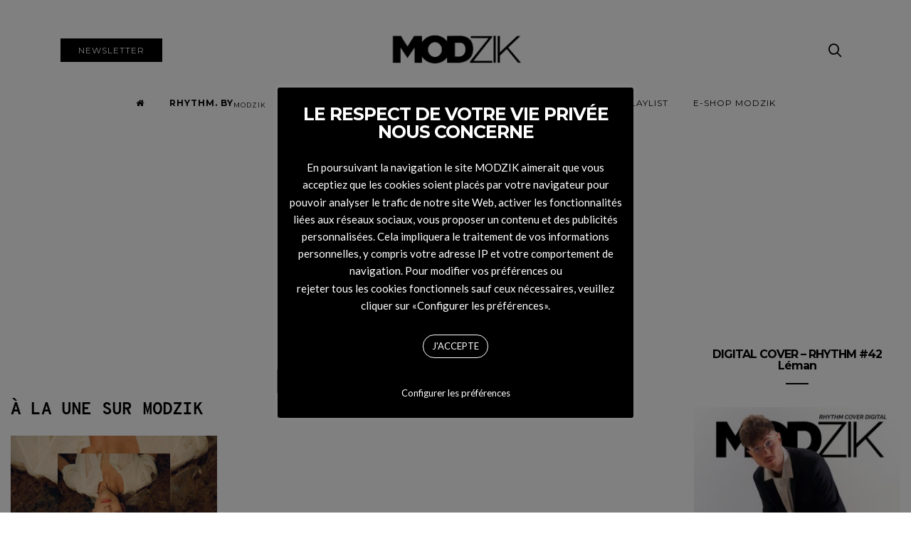

--- FILE ---
content_type: text/html; charset=UTF-8
request_url: https://www.modzik.com/tag/pharoah/
body_size: 22195
content:
<!doctype html>
<html lang="fr-FR" prefix="og: http://ogp.me/ns# fb: http://ogp.me/ns/fb#">

<head>

    <!-- Global site tag (gtag.js) - Google Analytics -->
    <script async src="https://www.googletagmanager.com/gtag/js?id=UA-30218001-1"></script>
    <script>
      window.dataLayer = window.dataLayer || [];
      function gtag(){dataLayer.push(arguments);}
      gtag('js', new Date());
    
      gtag('config', 'UA-30218001-1');
    </script>
	<script src="https://cdnjs.cloudflare.com/ajax/libs/jquery/3.4.1/jquery.min.js">
	</script>


  <meta charset="UTF-8">
  <meta http-equiv="x-ua-compatible" content="ie=edge">
  <meta name="viewport" content="width=device-width, initial-scale=1">
  <title>Modzik</title>
  <meta name="description" content="Modzik magazine web et print indépendant basé à Paris qui célèbre depuis 20 ans le mariage de la mode et de la musique : Mode, Art, Musique, Film, Exposition et nouvelle Tendance." />
  <link rel='stylesheet' href='https://maxcdn.bootstrapcdn.com/font-awesome/4.7.0/css/font-awesome.min.css' type='text/css' media='all' />
  
  <title>Pharoah Archives - Modzik</title>
<meta name='robots' content='max-image-preview:large' />
	<style>img:is([sizes="auto" i], [sizes^="auto," i]) { contain-intrinsic-size: 3000px 1500px }</style>
	
<!-- This site is optimized with the Yoast SEO Premium plugin v5.7.1 - https://yoast.com/wordpress/plugins/seo/ -->
<link rel="canonical" href="https://www.modzik.com/tag/pharoah/" />
<meta property="og:locale" content="fr_FR" />
<meta property="og:type" content="object" />
<meta property="og:title" content="Pharoah Archives - Modzik" />
<meta property="og:url" content="https://www.modzik.com/tag/pharoah/" />
<meta property="og:site_name" content="Modzik" />
<meta name="twitter:card" content="summary" />
<meta name="twitter:title" content="Pharoah Archives - Modzik" />
<script type='application/ld+json'>{"@context":"http:\/\/schema.org","@type":"WebSite","@id":"#website","url":"https:\/\/www.modzik.com\/","name":"Modzik","potentialAction":{"@type":"SearchAction","target":"https:\/\/www.modzik.com\/?s={search_term_string}","query-input":"required name=search_term_string"}}</script>
<!-- / Yoast SEO Premium plugin. -->

<link rel='dns-prefetch' href='//www.modzik.com' />
<link rel='dns-prefetch' href='//fonts.googleapis.com' />
<link rel="alternate" type="application/rss+xml" title="Modzik &raquo; Flux" href="https://www.modzik.com/feed/" />
<link rel="alternate" type="application/rss+xml" title="Modzik &raquo; Flux de l’étiquette Pharoah" href="https://www.modzik.com/tag/pharoah/feed/" />
<script type="text/javascript">
/* <![CDATA[ */
window._wpemojiSettings = {"baseUrl":"https:\/\/s.w.org\/images\/core\/emoji\/16.0.1\/72x72\/","ext":".png","svgUrl":"https:\/\/s.w.org\/images\/core\/emoji\/16.0.1\/svg\/","svgExt":".svg","source":{"concatemoji":"https:\/\/www.modzik.com\/wp-includes\/js\/wp-emoji-release.min.js?ver=ffb6754717c74cecb4614e1f67d42417"}};
/*! This file is auto-generated */
!function(s,n){var o,i,e;function c(e){try{var t={supportTests:e,timestamp:(new Date).valueOf()};sessionStorage.setItem(o,JSON.stringify(t))}catch(e){}}function p(e,t,n){e.clearRect(0,0,e.canvas.width,e.canvas.height),e.fillText(t,0,0);var t=new Uint32Array(e.getImageData(0,0,e.canvas.width,e.canvas.height).data),a=(e.clearRect(0,0,e.canvas.width,e.canvas.height),e.fillText(n,0,0),new Uint32Array(e.getImageData(0,0,e.canvas.width,e.canvas.height).data));return t.every(function(e,t){return e===a[t]})}function u(e,t){e.clearRect(0,0,e.canvas.width,e.canvas.height),e.fillText(t,0,0);for(var n=e.getImageData(16,16,1,1),a=0;a<n.data.length;a++)if(0!==n.data[a])return!1;return!0}function f(e,t,n,a){switch(t){case"flag":return n(e,"\ud83c\udff3\ufe0f\u200d\u26a7\ufe0f","\ud83c\udff3\ufe0f\u200b\u26a7\ufe0f")?!1:!n(e,"\ud83c\udde8\ud83c\uddf6","\ud83c\udde8\u200b\ud83c\uddf6")&&!n(e,"\ud83c\udff4\udb40\udc67\udb40\udc62\udb40\udc65\udb40\udc6e\udb40\udc67\udb40\udc7f","\ud83c\udff4\u200b\udb40\udc67\u200b\udb40\udc62\u200b\udb40\udc65\u200b\udb40\udc6e\u200b\udb40\udc67\u200b\udb40\udc7f");case"emoji":return!a(e,"\ud83e\udedf")}return!1}function g(e,t,n,a){var r="undefined"!=typeof WorkerGlobalScope&&self instanceof WorkerGlobalScope?new OffscreenCanvas(300,150):s.createElement("canvas"),o=r.getContext("2d",{willReadFrequently:!0}),i=(o.textBaseline="top",o.font="600 32px Arial",{});return e.forEach(function(e){i[e]=t(o,e,n,a)}),i}function t(e){var t=s.createElement("script");t.src=e,t.defer=!0,s.head.appendChild(t)}"undefined"!=typeof Promise&&(o="wpEmojiSettingsSupports",i=["flag","emoji"],n.supports={everything:!0,everythingExceptFlag:!0},e=new Promise(function(e){s.addEventListener("DOMContentLoaded",e,{once:!0})}),new Promise(function(t){var n=function(){try{var e=JSON.parse(sessionStorage.getItem(o));if("object"==typeof e&&"number"==typeof e.timestamp&&(new Date).valueOf()<e.timestamp+604800&&"object"==typeof e.supportTests)return e.supportTests}catch(e){}return null}();if(!n){if("undefined"!=typeof Worker&&"undefined"!=typeof OffscreenCanvas&&"undefined"!=typeof URL&&URL.createObjectURL&&"undefined"!=typeof Blob)try{var e="postMessage("+g.toString()+"("+[JSON.stringify(i),f.toString(),p.toString(),u.toString()].join(",")+"));",a=new Blob([e],{type:"text/javascript"}),r=new Worker(URL.createObjectURL(a),{name:"wpTestEmojiSupports"});return void(r.onmessage=function(e){c(n=e.data),r.terminate(),t(n)})}catch(e){}c(n=g(i,f,p,u))}t(n)}).then(function(e){for(var t in e)n.supports[t]=e[t],n.supports.everything=n.supports.everything&&n.supports[t],"flag"!==t&&(n.supports.everythingExceptFlag=n.supports.everythingExceptFlag&&n.supports[t]);n.supports.everythingExceptFlag=n.supports.everythingExceptFlag&&!n.supports.flag,n.DOMReady=!1,n.readyCallback=function(){n.DOMReady=!0}}).then(function(){return e}).then(function(){var e;n.supports.everything||(n.readyCallback(),(e=n.source||{}).concatemoji?t(e.concatemoji):e.wpemoji&&e.twemoji&&(t(e.twemoji),t(e.wpemoji)))}))}((window,document),window._wpemojiSettings);
/* ]]> */
</script>
<link rel='stylesheet' id='twb-open-sans-css' href='https://fonts.googleapis.com/css?family=Open+Sans%3A300%2C400%2C500%2C600%2C700%2C800&#038;display=swap&#038;ver=ffb6754717c74cecb4614e1f67d42417' type='text/css' media='all' />
<link rel='stylesheet' id='twbbwg-global-css' href='https://www.modzik.com/wp-content/plugins/photo-gallery/booster/assets/css/global.css?ver=1.0.0' type='text/css' media='all' />
<style id='wp-emoji-styles-inline-css' type='text/css'>

	img.wp-smiley, img.emoji {
		display: inline !important;
		border: none !important;
		box-shadow: none !important;
		height: 1em !important;
		width: 1em !important;
		margin: 0 0.07em !important;
		vertical-align: -0.1em !important;
		background: none !important;
		padding: 0 !important;
	}
</style>
<link rel='stylesheet' id='wp-block-library-css' href='https://www.modzik.com/wp-includes/css/dist/block-library/style.min.css?ver=ffb6754717c74cecb4614e1f67d42417' type='text/css' media='all' />
<style id='classic-theme-styles-inline-css' type='text/css'>
/*! This file is auto-generated */
.wp-block-button__link{color:#fff;background-color:#32373c;border-radius:9999px;box-shadow:none;text-decoration:none;padding:calc(.667em + 2px) calc(1.333em + 2px);font-size:1.125em}.wp-block-file__button{background:#32373c;color:#fff;text-decoration:none}
</style>
<style id='global-styles-inline-css' type='text/css'>
:root{--wp--preset--aspect-ratio--square: 1;--wp--preset--aspect-ratio--4-3: 4/3;--wp--preset--aspect-ratio--3-4: 3/4;--wp--preset--aspect-ratio--3-2: 3/2;--wp--preset--aspect-ratio--2-3: 2/3;--wp--preset--aspect-ratio--16-9: 16/9;--wp--preset--aspect-ratio--9-16: 9/16;--wp--preset--color--black: #000000;--wp--preset--color--cyan-bluish-gray: #abb8c3;--wp--preset--color--white: #ffffff;--wp--preset--color--pale-pink: #f78da7;--wp--preset--color--vivid-red: #cf2e2e;--wp--preset--color--luminous-vivid-orange: #ff6900;--wp--preset--color--luminous-vivid-amber: #fcb900;--wp--preset--color--light-green-cyan: #7bdcb5;--wp--preset--color--vivid-green-cyan: #00d084;--wp--preset--color--pale-cyan-blue: #8ed1fc;--wp--preset--color--vivid-cyan-blue: #0693e3;--wp--preset--color--vivid-purple: #9b51e0;--wp--preset--gradient--vivid-cyan-blue-to-vivid-purple: linear-gradient(135deg,rgba(6,147,227,1) 0%,rgb(155,81,224) 100%);--wp--preset--gradient--light-green-cyan-to-vivid-green-cyan: linear-gradient(135deg,rgb(122,220,180) 0%,rgb(0,208,130) 100%);--wp--preset--gradient--luminous-vivid-amber-to-luminous-vivid-orange: linear-gradient(135deg,rgba(252,185,0,1) 0%,rgba(255,105,0,1) 100%);--wp--preset--gradient--luminous-vivid-orange-to-vivid-red: linear-gradient(135deg,rgba(255,105,0,1) 0%,rgb(207,46,46) 100%);--wp--preset--gradient--very-light-gray-to-cyan-bluish-gray: linear-gradient(135deg,rgb(238,238,238) 0%,rgb(169,184,195) 100%);--wp--preset--gradient--cool-to-warm-spectrum: linear-gradient(135deg,rgb(74,234,220) 0%,rgb(151,120,209) 20%,rgb(207,42,186) 40%,rgb(238,44,130) 60%,rgb(251,105,98) 80%,rgb(254,248,76) 100%);--wp--preset--gradient--blush-light-purple: linear-gradient(135deg,rgb(255,206,236) 0%,rgb(152,150,240) 100%);--wp--preset--gradient--blush-bordeaux: linear-gradient(135deg,rgb(254,205,165) 0%,rgb(254,45,45) 50%,rgb(107,0,62) 100%);--wp--preset--gradient--luminous-dusk: linear-gradient(135deg,rgb(255,203,112) 0%,rgb(199,81,192) 50%,rgb(65,88,208) 100%);--wp--preset--gradient--pale-ocean: linear-gradient(135deg,rgb(255,245,203) 0%,rgb(182,227,212) 50%,rgb(51,167,181) 100%);--wp--preset--gradient--electric-grass: linear-gradient(135deg,rgb(202,248,128) 0%,rgb(113,206,126) 100%);--wp--preset--gradient--midnight: linear-gradient(135deg,rgb(2,3,129) 0%,rgb(40,116,252) 100%);--wp--preset--font-size--small: 13px;--wp--preset--font-size--medium: 20px;--wp--preset--font-size--large: 36px;--wp--preset--font-size--x-large: 42px;--wp--preset--spacing--20: 0.44rem;--wp--preset--spacing--30: 0.67rem;--wp--preset--spacing--40: 1rem;--wp--preset--spacing--50: 1.5rem;--wp--preset--spacing--60: 2.25rem;--wp--preset--spacing--70: 3.38rem;--wp--preset--spacing--80: 5.06rem;--wp--preset--shadow--natural: 6px 6px 9px rgba(0, 0, 0, 0.2);--wp--preset--shadow--deep: 12px 12px 50px rgba(0, 0, 0, 0.4);--wp--preset--shadow--sharp: 6px 6px 0px rgba(0, 0, 0, 0.2);--wp--preset--shadow--outlined: 6px 6px 0px -3px rgba(255, 255, 255, 1), 6px 6px rgba(0, 0, 0, 1);--wp--preset--shadow--crisp: 6px 6px 0px rgba(0, 0, 0, 1);}:where(.is-layout-flex){gap: 0.5em;}:where(.is-layout-grid){gap: 0.5em;}body .is-layout-flex{display: flex;}.is-layout-flex{flex-wrap: wrap;align-items: center;}.is-layout-flex > :is(*, div){margin: 0;}body .is-layout-grid{display: grid;}.is-layout-grid > :is(*, div){margin: 0;}:where(.wp-block-columns.is-layout-flex){gap: 2em;}:where(.wp-block-columns.is-layout-grid){gap: 2em;}:where(.wp-block-post-template.is-layout-flex){gap: 1.25em;}:where(.wp-block-post-template.is-layout-grid){gap: 1.25em;}.has-black-color{color: var(--wp--preset--color--black) !important;}.has-cyan-bluish-gray-color{color: var(--wp--preset--color--cyan-bluish-gray) !important;}.has-white-color{color: var(--wp--preset--color--white) !important;}.has-pale-pink-color{color: var(--wp--preset--color--pale-pink) !important;}.has-vivid-red-color{color: var(--wp--preset--color--vivid-red) !important;}.has-luminous-vivid-orange-color{color: var(--wp--preset--color--luminous-vivid-orange) !important;}.has-luminous-vivid-amber-color{color: var(--wp--preset--color--luminous-vivid-amber) !important;}.has-light-green-cyan-color{color: var(--wp--preset--color--light-green-cyan) !important;}.has-vivid-green-cyan-color{color: var(--wp--preset--color--vivid-green-cyan) !important;}.has-pale-cyan-blue-color{color: var(--wp--preset--color--pale-cyan-blue) !important;}.has-vivid-cyan-blue-color{color: var(--wp--preset--color--vivid-cyan-blue) !important;}.has-vivid-purple-color{color: var(--wp--preset--color--vivid-purple) !important;}.has-black-background-color{background-color: var(--wp--preset--color--black) !important;}.has-cyan-bluish-gray-background-color{background-color: var(--wp--preset--color--cyan-bluish-gray) !important;}.has-white-background-color{background-color: var(--wp--preset--color--white) !important;}.has-pale-pink-background-color{background-color: var(--wp--preset--color--pale-pink) !important;}.has-vivid-red-background-color{background-color: var(--wp--preset--color--vivid-red) !important;}.has-luminous-vivid-orange-background-color{background-color: var(--wp--preset--color--luminous-vivid-orange) !important;}.has-luminous-vivid-amber-background-color{background-color: var(--wp--preset--color--luminous-vivid-amber) !important;}.has-light-green-cyan-background-color{background-color: var(--wp--preset--color--light-green-cyan) !important;}.has-vivid-green-cyan-background-color{background-color: var(--wp--preset--color--vivid-green-cyan) !important;}.has-pale-cyan-blue-background-color{background-color: var(--wp--preset--color--pale-cyan-blue) !important;}.has-vivid-cyan-blue-background-color{background-color: var(--wp--preset--color--vivid-cyan-blue) !important;}.has-vivid-purple-background-color{background-color: var(--wp--preset--color--vivid-purple) !important;}.has-black-border-color{border-color: var(--wp--preset--color--black) !important;}.has-cyan-bluish-gray-border-color{border-color: var(--wp--preset--color--cyan-bluish-gray) !important;}.has-white-border-color{border-color: var(--wp--preset--color--white) !important;}.has-pale-pink-border-color{border-color: var(--wp--preset--color--pale-pink) !important;}.has-vivid-red-border-color{border-color: var(--wp--preset--color--vivid-red) !important;}.has-luminous-vivid-orange-border-color{border-color: var(--wp--preset--color--luminous-vivid-orange) !important;}.has-luminous-vivid-amber-border-color{border-color: var(--wp--preset--color--luminous-vivid-amber) !important;}.has-light-green-cyan-border-color{border-color: var(--wp--preset--color--light-green-cyan) !important;}.has-vivid-green-cyan-border-color{border-color: var(--wp--preset--color--vivid-green-cyan) !important;}.has-pale-cyan-blue-border-color{border-color: var(--wp--preset--color--pale-cyan-blue) !important;}.has-vivid-cyan-blue-border-color{border-color: var(--wp--preset--color--vivid-cyan-blue) !important;}.has-vivid-purple-border-color{border-color: var(--wp--preset--color--vivid-purple) !important;}.has-vivid-cyan-blue-to-vivid-purple-gradient-background{background: var(--wp--preset--gradient--vivid-cyan-blue-to-vivid-purple) !important;}.has-light-green-cyan-to-vivid-green-cyan-gradient-background{background: var(--wp--preset--gradient--light-green-cyan-to-vivid-green-cyan) !important;}.has-luminous-vivid-amber-to-luminous-vivid-orange-gradient-background{background: var(--wp--preset--gradient--luminous-vivid-amber-to-luminous-vivid-orange) !important;}.has-luminous-vivid-orange-to-vivid-red-gradient-background{background: var(--wp--preset--gradient--luminous-vivid-orange-to-vivid-red) !important;}.has-very-light-gray-to-cyan-bluish-gray-gradient-background{background: var(--wp--preset--gradient--very-light-gray-to-cyan-bluish-gray) !important;}.has-cool-to-warm-spectrum-gradient-background{background: var(--wp--preset--gradient--cool-to-warm-spectrum) !important;}.has-blush-light-purple-gradient-background{background: var(--wp--preset--gradient--blush-light-purple) !important;}.has-blush-bordeaux-gradient-background{background: var(--wp--preset--gradient--blush-bordeaux) !important;}.has-luminous-dusk-gradient-background{background: var(--wp--preset--gradient--luminous-dusk) !important;}.has-pale-ocean-gradient-background{background: var(--wp--preset--gradient--pale-ocean) !important;}.has-electric-grass-gradient-background{background: var(--wp--preset--gradient--electric-grass) !important;}.has-midnight-gradient-background{background: var(--wp--preset--gradient--midnight) !important;}.has-small-font-size{font-size: var(--wp--preset--font-size--small) !important;}.has-medium-font-size{font-size: var(--wp--preset--font-size--medium) !important;}.has-large-font-size{font-size: var(--wp--preset--font-size--large) !important;}.has-x-large-font-size{font-size: var(--wp--preset--font-size--x-large) !important;}
:where(.wp-block-post-template.is-layout-flex){gap: 1.25em;}:where(.wp-block-post-template.is-layout-grid){gap: 1.25em;}
:where(.wp-block-columns.is-layout-flex){gap: 2em;}:where(.wp-block-columns.is-layout-grid){gap: 2em;}
:root :where(.wp-block-pullquote){font-size: 1.5em;line-height: 1.6;}
</style>
<link rel='stylesheet' id='inf-font-awesome-css' href='https://www.modzik.com/wp-content/plugins/blog-designer-pack/assets/css/font-awesome.min.css?ver=4.0.2' type='text/css' media='all' />
<link rel='stylesheet' id='owl-carousel-css' href='https://www.modzik.com/wp-content/plugins/blog-designer-pack/assets/css/owl.carousel.min.css?ver=4.0.2' type='text/css' media='all' />
<link rel='stylesheet' id='bdpp-public-style-css' href='https://www.modzik.com/wp-content/plugins/blog-designer-pack/assets/css/bdpp-public.min.css?ver=4.0.2' type='text/css' media='all' />
<link rel='stylesheet' id='contact-form-7-css' href='https://www.modzik.com/wp-content/plugins/contact-form-7/includes/css/styles.css?ver=6.0.6' type='text/css' media='all' />
<link rel='stylesheet' id='cookie-law-info-css' href='https://www.modzik.com/wp-content/plugins/cookie-law-info/legacy/public/css/cookie-law-info-public.css?ver=3.2.10' type='text/css' media='all' />
<link rel='stylesheet' id='cookie-law-info-gdpr-css' href='https://www.modzik.com/wp-content/plugins/cookie-law-info/legacy/public/css/cookie-law-info-gdpr.css?ver=3.2.10' type='text/css' media='all' />
<link rel='stylesheet' id='bwg_fonts-css' href='https://www.modzik.com/wp-content/plugins/photo-gallery/css/bwg-fonts/fonts.css?ver=0.0.1' type='text/css' media='all' />
<link rel='stylesheet' id='sumoselect-css' href='https://www.modzik.com/wp-content/plugins/photo-gallery/css/sumoselect.min.css?ver=3.4.6' type='text/css' media='all' />
<link rel='stylesheet' id='mCustomScrollbar-css' href='https://www.modzik.com/wp-content/plugins/photo-gallery/css/jquery.mCustomScrollbar.min.css?ver=3.1.5' type='text/css' media='all' />
<link rel='stylesheet' id='bwg_googlefonts-css' href='https://fonts.googleapis.com/css?family=Ubuntu&#038;subset=greek,latin,greek-ext,vietnamese,cyrillic-ext,latin-ext,cyrillic' type='text/css' media='all' />
<link rel='stylesheet' id='bwg_frontend-css' href='https://www.modzik.com/wp-content/plugins/photo-gallery/css/styles.min.css?ver=1.8.35' type='text/css' media='all' />
<link rel='stylesheet' id='news-css' href='https://www.modzik.com/wp-content/plugins/simple-news/css/news.css?ver=ffb6754717c74cecb4614e1f67d42417' type='text/css' media='all' />
<link rel='stylesheet' id='uaf_client_css-css' href='https://www.modzik.com/wp-content/uploads/useanyfont/uaf.css?ver=1748937735' type='text/css' media='all' />
<link rel='stylesheet' id='authentic_vendors-css' href='https://www.modzik.com/wp-content/themes/modzikv2/dist/css/vendors.min.css?ver=1.0' type='text/css' media='all' />
<link rel='stylesheet' id='authentic_css-css' href='https://www.modzik.com/wp-content/themes/modzikv2/style.css?ver=1.0' type='text/css' media='all' />
<link rel='stylesheet' id='wp_mailjet_form_builder_widget-widget-front-styles-css' href='https://www.modzik.com/wp-content/plugins/mailjet-for-wordpress/src/widgetformbuilder/css/front-widget.css?ver=6.1.5' type='text/css' media='all' />
<link rel='stylesheet' id='wp-pagenavi-css' href='https://www.modzik.com/wp-content/plugins/wp-pagenavi/pagenavi-css.css?ver=2.70' type='text/css' media='all' />
<link rel='stylesheet' id='kirki_google_fonts-css' href='https://fonts.googleapis.com/css?family=Lato%3Aregular%7CMontserrat%3Aregular%2C700&#038;subset=latin-ext' type='text/css' media='all' />
<link rel='stylesheet' id='kirki-styles-authentic_theme_mod-css' href='https://www.modzik.com/wp-content/themes/modzikv2/inc/kirki/assets/css/kirki-styles.css' type='text/css' media='all' />
<style id='kirki-styles-authentic_theme_mod-inline-css' type='text/css'>
body{font-family:Lato, Helvetica, Arial, sans-serif;font-weight:400;font-style:normal;font-size:1rem;line-height:1.5;color:#777777;}a{color:#000000;}a:hover, a:active, a:focus, a:hover:active, a:focus:active{color:#888888;}h1 a, h2 a, h3 a, h4 a, h5 a, h6 a{color:#000000;}h1 a:hover, h2 a:hover, h3 a:hover, h4 a:hover, h5 a:hover, h6 a:hover{color:#888888;}.btn-primary, .link-more, .gallery-button, .post-pagination-title, .comment-reply-link, .list-social a span, #wp-calendar tfoot, .nav-tabs .nav-link, .nav-pills .nav-link, .panel .card-header, .title-share{font-family:Montserrat, Helvetica, Arial, sans-serif;font-weight:400;font-style:normal;font-size:12px;letter-spacing:1px;text-transform:uppercase;}.btn-primary{color:#EEEEEE;}.btn-primary:hover, .btn-primary:active, .btn-primary:focus, .btn-primary:active:focus, .btn-primary:active:hover{color:#FFFFFF;background-color:#000000;}.overlay .btn.btn-primary{color:#EEEEEE;background-color:#282828;}.overlay .btn.btn-primary:hover, .overlay .btn.btn-primary:active, .overlay .btn.btn-primary:focus, .overlay .btn.btn-primary:active:focus, .overlay .btn.btn-primary:active:hover{color:#FFFFFF;background-color:#000000;}.btn-primary, .nav-pills .nav-link.active, .nav-pills .nav-link.active:focus, .nav-pills .nav-link.active:hover{background-color:#282828;}.btn-secondary{font-family:Montserrat, Helvetica, Arial, sans-serif;font-weight:400;font-style:normal;font-size:12px;letter-spacing:1px;text-transform:uppercase;color:#A0A0A0;background-color:#EEEEEE;}.btn-secondary:hover, .btn-secondary:active, .btn-secondary:focus, .btn-secondary:active:focus, .btn-secondary:active:hover{color:#000000;background-color:#F8F8F8;}.overlay .btn.btn-secondary{color:#A0A0A0;background-color:#EEEEEE;}.overlay .btn.btn-secondary:hover, .overlay .btn.btn-secondary:active, .overlay .btn.btn-secondary:focus, .overlay .btn.btn-secondary:active:focus, .overlay .btn.btn-secondary:active:hover{color:#000000;background-color:#F8F8F8;}h1, .site-footer h2, .post-standard h2{font-family:Montserrat, Helvetica, Arial, sans-serif;font-weight:700;font-style:normal;font-size:2rem;line-height:1;letter-spacing:-.1rem;text-transform:none;color:#000000;}h2, .page-header-archive h1, .post-featured h2{font-family:Montserrat, Helvetica, Arial, sans-serif;font-weight:700;font-style:normal;font-size:1.5rem;line-height:1;letter-spacing:-.05rem;text-transform:none;color:#000000;}h3{font-family:Montserrat, Helvetica, Arial, sans-serif;font-weight:700;font-style:normal;font-size:1.25rem;line-height:1;letter-spacing:-.05rem;text-transform:none;color:#000000;}h4{font-family:Montserrat, Helvetica, Arial, sans-serif;font-weight:700;font-style:normal;font-size:1rem;line-height:1;letter-spacing:-.05rem;text-transform:none;color:#000000;}h5{font-family:Montserrat, Helvetica, Arial, sans-serif;font-weight:400;font-style:normal;font-size:15px;line-height:1;letter-spacing:-1px;text-transform:uppercase;color:#000000;}h6, .comment .fn{font-family:Montserrat, Helvetica, Arial, sans-serif;font-weight:700;font-style:normal;font-size:15px;line-height:1;letter-spacing:-1px;text-transform:none;color:#000000;}.title-widget, .title-trending, .title-related, .title-comments, .comment-reply-title, .nav-links, .list-categories{font-family:Montserrat, Helvetica, Arial, sans-serif;font-weight:700;font-style:normal;font-size:16px;line-height:1;letter-spacing:-1px;text-transform:none;color:#000000;}.content{font-family:Lato, Helvetica, Arial, sans-serif;font-weight:400;font-style:normal;font-size:1rem;line-height:1.5;color:#777777;}.content .lead{font-family:Montserrat, Helvetica, Arial, sans-serif;font-weight:700;font-style:normal;font-size:1.75rem;line-height:1.25;letter-spacing:-0.1rem;color:#000000;}.content .dropcap:first-letter{font-family:Montserrat, Helvetica, Arial, sans-serif;font-weight:400;font-style:normal;font-size:2.5rem;}.content blockquote{font-family:Montserrat, Helvetica, Arial, sans-serif;font-weight:700;font-style:normal;font-size:1.75rem;line-height:1.25;letter-spacing:-0.1rem;color:#000000;}.post-meta, label, .post-categories, .widget-about-lead, .share-title, .post-count, .sub-title, .comment-metadata, blockquote cite, .post-tags, .tagcloud, .timestamp, #wp-calendar caption, .logged-in-as{font-family:Lato, Helvetica, Arial, sans-serif;font-weight:400;font-style:normal;font-size:12px;line-height:1.5;letter-spacing:0;text-transform:uppercase;color:#A0A0A0;}.page-header .post-excerpt{font-family:Lato, Helvetica, Arial, sans-serif;font-weight:400;font-style:normal;font-size:1.5rem;line-height:1.25;letter-spacing:0;color:#000000;}.post-number span:first-child{font-family:Lato, Helvetica, Arial, sans-serif;font-weight:400;font-style:normal;font-size:1.25rem;line-height:1;}.header-logo img{width:200px;}.header-content{height:100px;}.navbar-brand > img{height:22px;}.navbar-primary .navbar-nav > li.menu-item > a, .navbar-search, .widget_nav_menu .menu > li.menu-item > a, .widget_pages .page_item a, .widget_meta li a, select, .widget_categories li, .widget_archive li{font-family:Montserrat, Helvetica, Arial, sans-serif;font-weight:400;font-style:normal;font-size:12px;line-height:1.5;letter-spacing:1px;text-transform:uppercase;}.navbar-primary .sub-menu a, .widget_nav_menu .sub-menu a, .widget_categories .children li a{font-family:Lato, Helvetica, Arial, sans-serif;font-weight:400;font-style:normal;font-size:12px;line-height:1.5;letter-spacing:0;text-transform:uppercase;}.navbar-secondary .navbar-nav > li.menu-item > a{font-family:Lato, Helvetica, Arial, sans-serif;font-weight:400;font-style:normal;font-size:12px;line-height:1.5;letter-spacing:1px;text-transform:uppercase;}.navbar-secondary .sub-menu a{font-family:Lato, Helvetica, Arial, sans-serif;font-weight:400;font-style:normal;font-size:12px;line-height:1.5;letter-spacing:0;text-transform:uppercase;}.site-footer{background-color:#000000;color:#A0A0A0;}.site-footer .owl-dot{background-color:#A0A0A0;}.site-footer .title-widget{color:#777777;}.site-footer a, .site-footer #wp-calendar thead th, .site-footer .owl-dot.active, .site-footer h2{color:#FFFFFF;}.site-footer a:hover, site-footer a:hover:active, .site-footer a:focus:active{color:#A0A0A0;}.site-footer .title-widget:after, .site-footer .authentic_widget_subscribe .widget-body:before, .site-footer #wp-calendar tfoot tr #prev + .pad:after, .site-footer #wp-calendar tbody td a{background-color:#242424;}.site-footer .widget, .site-footer .widget_nav_menu .menu > .menu-item:not(:first-child) > a, .site-footer .widget_categories > ul > li:not(:first-child), .site-footer .widget_archive > ul > li:not(:first-child), .site-footer #wp-calendar tbody td, .site-footer .widget_pages li:not(:first-child) a, .site-footer .widget_meta li:not(:first-child) a, .site-footer .widget_recent_comments li:not(:first-child), .site-footer .widget_recent_entries li:not(:first-child), .site-footer .widget.authentic_widget_twitter .twitter-actions, .site-footer #wp-calendar tbody td#today:after, .footer-section + .footer-section > .container > *{border-top-color:#242424;}.site-footer .widget.authentic_widget_twitter{border-color:#242424;}.site-footer .btn{color:#A0A0A0;}.site-footer .btn:hover, .site-footer .btn:active, .site-footer .btn:focus, .site-footer .btn:active:focus, .site-footer .btn:active:hover{color:#FFFFFF;background-color:#141414;}.site-footer .btn, .site-footer select, .site-footer .authentic_widget_posts .numbered .post-number{background-color:#242424;}.navbar-footer .navbar-nav > li.menu-item > a{font-family:Montserrat, Helvetica, Arial, sans-serif;font-weight:400;font-style:normal;font-size:12px;line-height:1.5;letter-spacing:1px;text-transform:uppercase;}.footer-logo{max-width:160px;}@media (min-width: 992px){.page-header h1, .post-header h1{font-family:Montserrat, Helvetica, Arial, sans-serif;font-weight:700;font-style:normal;font-size:3rem;line-height:1;letter-spacing:-.2rem;text-transform:none;color:#000000;}.post-standard h2{font-family:Montserrat, Helvetica, Arial, sans-serif;font-weight:700;font-style:normal;font-size:3rem;line-height:1;letter-spacing:-.2rem;text-transform:none;color:#000000;}.post-featured h2{font-family:Montserrat, Helvetica, Arial, sans-serif;font-weight:700;font-style:normal;font-size:2rem;line-height:1;letter-spacing:-.1rem;text-transform:none;color:#000000;}#search input[type="search"]{font-family:Montserrat, Helvetica, Arial, sans-serif;font-weight:700;font-style:normal;font-size:4.25rem;letter-spacing:-.25rem;text-transform:none;}.home .site-content .container{width:1500px;}.archive .site-content .container{width:1500px;}.single.layout-sidebar-right .site-content .container, .single.layout-sidebar-left .site-content .container,{max-width:1140px;}.single.layout-fullwidth .site-content .container{width:1500px;}.page.layout-sidebar-right .site-content .container, .page.layout-sidebar-left .site-content .container,{max-width:1140px;}.page.layout-fullwidth .site-content .container{width:940px;}.owl-featured .owl-slide .overlay-container{height:600px;}.owl-featured h2{font-family:Montserrat, Helvetica, Arial, sans-serif;font-weight:700;font-style:normal;font-size:2rem;line-height:1;letter-spacing:-.2rem;text-transform:none;}}@media (min-width: 1200px){.owl-center .owl-slide{width:2500px;}.owl-boxed{max-width:2500px;}}
</style>
<script type="text/javascript" src="https://www.modzik.com/wp-includes/js/jquery/jquery.min.js?ver=3.7.1" id="jquery-core-js"></script>
<script type="text/javascript" src="https://www.modzik.com/wp-includes/js/jquery/jquery-migrate.min.js?ver=3.4.1" id="jquery-migrate-js"></script>
<script type="text/javascript" src="https://www.modzik.com/wp-content/plugins/photo-gallery/booster/assets/js/circle-progress.js?ver=1.2.2" id="twbbwg-circle-js"></script>
<script type="text/javascript" id="twbbwg-global-js-extra">
/* <![CDATA[ */
var twb = {"nonce":"7d0af1c472","ajax_url":"https:\/\/www.modzik.com\/wp-admin\/admin-ajax.php","plugin_url":"https:\/\/www.modzik.com\/wp-content\/plugins\/photo-gallery\/booster","href":"https:\/\/www.modzik.com\/wp-admin\/admin.php?page=twbbwg_photo-gallery"};
var twb = {"nonce":"7d0af1c472","ajax_url":"https:\/\/www.modzik.com\/wp-admin\/admin-ajax.php","plugin_url":"https:\/\/www.modzik.com\/wp-content\/plugins\/photo-gallery\/booster","href":"https:\/\/www.modzik.com\/wp-admin\/admin.php?page=twbbwg_photo-gallery"};
/* ]]> */
</script>
<script type="text/javascript" src="https://www.modzik.com/wp-content/plugins/photo-gallery/booster/assets/js/global.js?ver=1.0.0" id="twbbwg-global-js"></script>
<script type="text/javascript" id="cookie-law-info-js-extra">
/* <![CDATA[ */
var Cli_Data = {"nn_cookie_ids":[],"cookielist":[],"non_necessary_cookies":[],"ccpaEnabled":"","ccpaRegionBased":"","ccpaBarEnabled":"","strictlyEnabled":["necessary","obligatoire"],"ccpaType":"gdpr","js_blocking":"","custom_integration":"","triggerDomRefresh":"","secure_cookies":""};
var cli_cookiebar_settings = {"animate_speed_hide":"500","animate_speed_show":"500","background":"#000000","border":"#b1a6a6c2","border_on":"","button_1_button_colour":"#000","button_1_button_hover":"#000000","button_1_link_colour":"#fff","button_1_as_button":"1","button_1_new_win":"","button_2_button_colour":"#333","button_2_button_hover":"#292929","button_2_link_colour":"#444","button_2_as_button":"","button_2_hidebar":"","button_3_button_colour":"#000","button_3_button_hover":"#000000","button_3_link_colour":"#fff","button_3_as_button":"1","button_3_new_win":"","button_4_button_colour":"#000","button_4_button_hover":"#000000","button_4_link_colour":"#ffffff","button_4_as_button":"","button_7_button_colour":"#61a229","button_7_button_hover":"#4e8221","button_7_link_colour":"#fff","button_7_as_button":"1","button_7_new_win":"","font_family":"inherit","header_fix":"","notify_animate_hide":"","notify_animate_show":"","notify_div_id":"#cookie-law-info-bar","notify_position_horizontal":"right","notify_position_vertical":"bottom","scroll_close":"","scroll_close_reload":"","accept_close_reload":"","reject_close_reload":"","showagain_tab":"","showagain_background":"#fff","showagain_border":"#000","showagain_div_id":"#cookie-law-info-again","showagain_x_position":"100px","text":"#ffffff","show_once_yn":"","show_once":"10000","logging_on":"","as_popup":"","popup_overlay":"1","bar_heading_text":"Le respect de votre vie priv\u00e9e nous concerne","cookie_bar_as":"popup","popup_showagain_position":"bottom-right","widget_position":"left"};
var log_object = {"ajax_url":"https:\/\/www.modzik.com\/wp-admin\/admin-ajax.php"};
/* ]]> */
</script>
<script type="text/javascript" src="https://www.modzik.com/wp-content/plugins/cookie-law-info/legacy/public/js/cookie-law-info-public.js?ver=3.2.10" id="cookie-law-info-js"></script>
<script type="text/javascript" src="https://www.modzik.com/wp-content/plugins/photo-gallery/js/jquery.lazy.min.js?ver=1.8.35" id="bwg_lazyload-js"></script>
<script type="text/javascript" src="https://www.modzik.com/wp-content/plugins/photo-gallery/js/jquery.sumoselect.min.js?ver=3.4.6" id="sumoselect-js"></script>
<script type="text/javascript" src="https://www.modzik.com/wp-content/plugins/photo-gallery/js/tocca.min.js?ver=2.0.9" id="bwg_mobile-js"></script>
<script type="text/javascript" src="https://www.modzik.com/wp-content/plugins/photo-gallery/js/jquery.mCustomScrollbar.concat.min.js?ver=3.1.5" id="mCustomScrollbar-js"></script>
<script type="text/javascript" src="https://www.modzik.com/wp-content/plugins/photo-gallery/js/jquery.fullscreen.min.js?ver=0.6.0" id="jquery-fullscreen-js"></script>
<script type="text/javascript" id="bwg_frontend-js-extra">
/* <![CDATA[ */
var bwg_objectsL10n = {"bwg_field_required":"field is required.","bwg_mail_validation":"This is not a valid email address.","bwg_search_result":"There are no images matching your search.","bwg_select_tag":"Select Tag","bwg_order_by":"Order By","bwg_search":"Search","bwg_show_ecommerce":"Show Ecommerce","bwg_hide_ecommerce":"Hide Ecommerce","bwg_show_comments":"Show Comments","bwg_hide_comments":"Hide Comments","bwg_restore":"Restore","bwg_maximize":"Maximize","bwg_fullscreen":"Fullscreen","bwg_exit_fullscreen":"Exit Fullscreen","bwg_search_tag":"SEARCH...","bwg_tag_no_match":"No tags found","bwg_all_tags_selected":"All tags selected","bwg_tags_selected":"tags selected","play":"Play","pause":"Pause","is_pro":"","bwg_play":"Play","bwg_pause":"Pause","bwg_hide_info":"Hide info","bwg_show_info":"Show info","bwg_hide_rating":"Hide rating","bwg_show_rating":"Show rating","ok":"Ok","cancel":"Cancel","select_all":"Select all","lazy_load":"1","lazy_loader":"https:\/\/www.modzik.com\/wp-content\/plugins\/photo-gallery\/images\/ajax_loader.png","front_ajax":"0","bwg_tag_see_all":"see all tags","bwg_tag_see_less":"see less tags"};
/* ]]> */
</script>
<script type="text/javascript" src="https://www.modzik.com/wp-content/plugins/photo-gallery/js/scripts.min.js?ver=1.8.35" id="bwg_frontend-js"></script>
<link rel="https://api.w.org/" href="https://www.modzik.com/wp-json/" /><link rel="alternate" title="JSON" type="application/json" href="https://www.modzik.com/wp-json/wp/v2/tags/42366" /><link rel="EditURI" type="application/rsd+xml" title="RSD" href="https://www.modzik.com/xmlrpc.php?rsd" />

<!-- This site is using AdRotate v5.13.7 to display their advertisements - https://ajdg.solutions/ -->
<!-- AdRotate CSS -->
<style type="text/css" media="screen">
	.g { margin:0px; padding:0px; overflow:hidden; line-height:1; zoom:1; }
	.g img { height:auto; }
	.g-col { position:relative; float:left; }
	.g-col:first-child { margin-left: 0; }
	.g-col:last-child { margin-right: 0; }
	.g-1 { min-width:0px; max-width:300px; }
	.b-1 { margin:0px 0px 0px 0px; }
	.g-3 { min-width:0px; max-width:300px; }
	.b-3 { margin:0px 0px 0px 0px; }
	.g-11 { min-width:0px; max-width:600px; }
	.b-11 { margin:0px 0px 0px 0px; }
	@media only screen and (max-width: 480px) {
		.g-col, .g-dyn, .g-single { width:100%; margin-left:0; margin-right:0; }
	}
</style>
<!-- /AdRotate CSS -->

<meta name="generator" content="Elementor 3.29.1; features: additional_custom_breakpoints, e_local_google_fonts; settings: css_print_method-external, google_font-enabled, font_display-auto">
			<style>
				.e-con.e-parent:nth-of-type(n+4):not(.e-lazyloaded):not(.e-no-lazyload),
				.e-con.e-parent:nth-of-type(n+4):not(.e-lazyloaded):not(.e-no-lazyload) * {
					background-image: none !important;
				}
				@media screen and (max-height: 1024px) {
					.e-con.e-parent:nth-of-type(n+3):not(.e-lazyloaded):not(.e-no-lazyload),
					.e-con.e-parent:nth-of-type(n+3):not(.e-lazyloaded):not(.e-no-lazyload) * {
						background-image: none !important;
					}
				}
				@media screen and (max-height: 640px) {
					.e-con.e-parent:nth-of-type(n+2):not(.e-lazyloaded):not(.e-no-lazyload),
					.e-con.e-parent:nth-of-type(n+2):not(.e-lazyloaded):not(.e-no-lazyload) * {
						background-image: none !important;
					}
				}
			</style>
			<link rel="icon" href="https://www.modzik.com/wp-content/uploads/2021/05/cropped-logoMODZIK_icon_noir-32x32.jpg" sizes="32x32" />
<link rel="icon" href="https://www.modzik.com/wp-content/uploads/2021/05/cropped-logoMODZIK_icon_noir-192x192.jpg" sizes="192x192" />
<link rel="apple-touch-icon" href="https://www.modzik.com/wp-content/uploads/2021/05/cropped-logoMODZIK_icon_noir-180x180.jpg" />
<meta name="msapplication-TileImage" content="https://www.modzik.com/wp-content/uploads/2021/05/cropped-logoMODZIK_icon_noir-270x270.jpg" />
		<style type="text/css" id="wp-custom-css">
			.list-categories {
  list-style: none;
  display: none;
  vertical-align: middle;
  margin: 2rem 0;
  padding: 0;
}
.navbar-primary .navbar-nav > li.menu-item > a, .navbar-search, .widget_nav_menu .menu > li.menu-item > a, .widget_pages .page_item a, .widget_meta li a, select, .widget_categories li, .widget_archive li {
    font-family: Montserrat, Helvetica, Arial, sans-serif;
    font-weight: 400;
    font-style: normal;
    font-size: 12px;
    line-height: 1.5;
    letter-spacing: 1px;
    text-transform: uppercase;
}

/* Top Bar */

.header-content {
	height: 100px;
}

.owl-container.owl-featured.owl-large.owl-parallax {
	margin-top: -240px !important;
}

@media screen and (min-width: 480px){
	.featured-image-large .site-header .header-btn-search {
	color: black !important;
}
}

/* Sidebar */

#sidebar-newsletter {
	display: none !important;
}

#zone-soundcloud {
	margin-top: 0px !important;
}

/* FOOTER */

.footer-logo {
	  display: flex;
    margin: auto;
}

.footer-logo + .navbar-footer {
	float: none !important;
}

.navbar-footer {
	text-align: center;
}

.footer-section > .container > * {
	padding-bottom: 1rem !important;
}

@media screen and (max-width: 480px){
	
	#menu-footer{
		display: flex;
    flex-flow: row;
    width: 96%;
    justify-content: center;
	}
	
.navbar-nav li.menu-item {
		padding-left: 15px;
}
	
	#menu-footer-2 {
		display: flex;
    flex-flow: row;
	}
	
	.navbar-footer .navbar-nav > li.menu-item > a {
		font-size: 8px !important
	}
	
	.footer-logo {
    max-width: 150px !important;
}
}

/* EDITO */

.page-id-93664 .page-header {
	display: none;
}

.page-id-93664 .site-content {
	margin-top: 1rem;
}

.elementor-column-gap-default>.elementor-row>.elementor-column>.elementor-element-populated {
	padding: 0;
}

.simple-news-con {
	margin: 0;
}

/* A propos */

.page-id-1147 .page-header {
	display: none;
}

/* Jobs */

.page-id-93792 .page-header-bg.page-header-large, .page-header-bg.page-header-wide {
	display: none;
}

#search_keywords {
	border-radius: 9px;
}

#search_location {
	border-radius: 9px;
}

.search_submit {
	width: 120px;
  margin: auto;
}

.search_submit input {
	border-radius: 20px;
}

.job_filters {
	  background: radial-gradient(black, transparent);
}

.post-author {
	display: none;
}

/* Slider fix */
 
@media screen and (min-width: 480px) {
	.home .overlay-container {
		padding-top: 520px !important;
		background-color: rgba(0,0,0,0.4);

}
}

@media screen and (max-width: 480px) {
	.home .overlay-container {
		padding-top: 400px !important;
		background-color: rgba(0,0,0,0.4);

}
}

.owl-stage-outer {
	height: 600px;
}

@media screen and (max-width: 480px){
	.home .owl-stage-outer {
	height: 515px;
}
}

/* Responsive design */

.post-more {
	    margin: 2rem 0 !important;
}

/* Post fix */

.post-template-default .page-header {
	margin-top: -256px;
}

.post-grid .post-thumbnail .post-more, .post-list .post-thumbnail .post-more, .post-masonry .post-thumbnail .post-more {
	top: 38% !important;
}

.news-template

/* youtube player */

.youtubePlayer{
  text-align: center;
}

.playerTitleDiv {
	padding-top: 40px;
}

@media screen and (max-width: 480px) {
	.homeIframe {
		width: 330px;
		height: 300px;
	}
}

/* Galerie accueil */

.galleryDiv {
	padding-top: 40px;
}

.galleryHandler {
    border: solid 2px black;
    width: fit-content;
    margin: auto;
}

@media screen and (max-width: 480px) {
	.galleryHandler{
		width: auto;
	}
}

.anotherTitle {
	text-align: center;
}

#bwg_slideshow_play_pause_0 {
	display: none;
}

#bwg_slideshow_image_container_0 {
	z-index: 1;
}

.bwg_slideshow_dots_container_0 {
	display: none !important;
}

.bwg_container {
	margin: 0px auto !important;
	margin-bottom: 20px !important;
}

/* .bwg_slideshow_description_text_0 {
	font-size: 14px;
} */

.bwg_image_info_spun {
	vertical-align: bottom !important;
	text-align: center !important;
	padding-bottom: 13px;
}

.spider_popup_close_fullscreen {
	font-size: 30px !important;
}

/* Fixes for 24/02 bugs */

.post-archive-trending {
	margin-top: 0;
}

.post-standard h2 {
	font-size: 2rem !important;
}

.site-content {
	margin-top: 17rem;
}

.home .site-content {
	margin-top: 1rem;
}

.category-1 .site-content {
	margin-top: 1rem;
}

.category-2 .site-content {
	margin-top: 1rem;
}

.category-226 .site-content {
	margin-top: 1rem;
}

.category-6261 .site-content {
	margin-top: 1rem;
}

.category-281 .site-content {
	margin-top: 1rem;
}

.category-7612 .site-content {
	margin-top: 1rem;
}
.category-71207 .site-content {
	margin-top: 1rem;
}
.page-header-archive:not(.page-header-bg){
	padding-bottom: 0rem !important;
	margin-bottom: 0rem !important;
}

.page-id-59855 .site-content{
 margin-top: 0;
}

/* Newsletter */

.btn-secondary {
	color: white;
  background-color: black;
}

/* Cookies */

.cli_messagebar_head {
	color: white;
	font-weight: 900;
	font-size: 25px;
/* 		font-size: 18px; */
}

.cli-plugin-button, .cli-plugin-button:visited, .medium.cli-plugin-button, .medium.cli-plugin-button:visited {
	border: 1px solid white;
	border-radius: 50px;
	margin-top: 30px;
}

#cookie_action_close_header {
	margin: 30px 5px 35px !important;
}

a#cookie_action_close_header :hover {
	background-color: lightgrey !important;
}

.cli_settings_button {
	font-size: 13px;
}

		</style>
		  
</head>

<body data-rsssl=1 class="archive tag tag-pharoah tag-42366 wp-theme-modzikv2 metaslider-plugin layout-sidebar-right parallax-enabled sticky-sidebar-enabled lazy-load-enabled navbar-scroll-enabled elementor-default elementor-kit-93665" style="padding-top: 20px;">
	
	    <!--------------------------------- BANNIERE PUB ---------------------------------------> 
<!--

<center>
		<div><a href="https://LouiseVerneuil.lnk.to/LumiereNoire_Fnac" target="_blank"><img fetchpriority="high" src="https://www.modzik.com/wp-content/uploads/2020/04/1160x250.jpg
	" width="1160" height="250" /></a></div>
	</center>

-->

		    <!----------------------------------------------------------------------------------> 







    <!-- Beginning Async AdSlot 1 for Ad unit modzik.com/ROS  ### size: [[970,250],[960,250]] -->
    <!-- Adslot's refresh function: googletag.pubads().refresh([gptadslots[1]]) -->
    <div id='div-gpt-ad-325415666875001617-1' class="habillageheader" style="text-align: center;">
    	<script type='text/javascript'>
    		googletag.cmd.push(function() { googletag.display('div-gpt-ad-325415666875001617-1'); });
    	</script>
    </div>
    <!-- End AdSlot 1 -->
 
</div>

 


<header class="site-header" >

  <!-- 
  <div class="header-navbar-secondary">
    <nav class="navbar navbar-secondary clearfix">
      <div class="container">

                          
        <ul class="nav navbar-nav navbar-icons float-md-right">
                  </ul>

      </div>
    </nav>
  </div> -->

  
  
  <div class="header" style="">
    <div class="container">
        <!--
        <data data-token="0ba2adc46ec0c44e8c5b25c8890a53e6" class="mj-w-data" data-apikey="1yma" data-w-id="33F" data-lang="fr_FR" data-base="http://app.mailjet.com" data-width="640" data-height="328" data-statics="statics"></data>

        <div data-token="0ba2adc46ec0c44e8c5b25c8890a53e6" class="mj-w-btn" style="font-family: Ubuntu, Helvetica; color: white; padding: 0 25px; background-color: #f0622b; text-align: center; vertical-align: middle; display: inline-block; border-radius: 3px;">
            <div style="display: table; height: 45px;">
                <div style="display: table-cell; vertical-align: middle;">
                    <div style="font-family:Ubuntu, Helvetica; display: inline-block; text-align: center; font-size: 13px; vertical-align: middle;"><b>ABONNEZ-VOUS À LA NEWSLETTER !</b></div>
                </div>
            </div>
        </div>
        
        <script type="text/javascript" src="https://app.mailjet.com/statics/js/widget.modal.js"></script>
    -->
    <iframe frameborder="0" scrolling="no" marginheight="0" marginwidth="0" src="https://app.mailjet.com/widget/iframe/1yma/5wU" width="100%" height="261" style="display: none;"></iframe>
    
      <div class="header-content">

        <div class="header-left">
          <button class="navbar-toggle hidden-md-up" type="button" data-toggle="collapse" data-target="#navbar-primary">
            <i class="icon icon-menu"></i>
          </button>
          
          <style>
          .mj-w-btn {
            visibility: hidden;
          }
          </style>
          
                      <a href="#" class="btn btn-secondary btn-subscribe btn-effect hidden-sm-down" data-token="20ea0716ffb5a47c48fd689c15744acf" onclick="mjOpenPopin(event, this)">
              <span>Newsletter</span>
              <span><i class="icon icon-mail"></i></span>
            </a>
                    
          <data data-token="20ea0716ffb5a47c48fd689c15744acf" class="mj-w-data" data-apikey="1yma" data-w-id="33F" data-lang="fr_FR" data-base="https://app.mailjet.com" data-width="640" data-height="328" data-statics="statics"></data>
            
            <div class="mj-w-button mj-w-btn" data-token="20ea0716ffb5a47c48fd689c15744acf" style="font-family: Ubuntu, Helvetica; color: white; padding: 0 25px; background-color: #f0622b; text-align: center; vertical-align: middle; display: none; border-radius: 3px;">
                <div style="display: table; height: 45px;">
                    <div style="display: table-cell; vertical-align: middle;">
                        <div style="font-family:Ubuntu, Helvetica; display: inline-block; text-align: center; font-size: 13px; vertical-align: middle;"><b>ABONNEZ-VOUS À LA NEWSLETTER !</b></div>
                    </div>
                </div>
            </div>
            
            <script type="text/javascript" src="https://app.mailjet.com/statics/js/widget.modal.js"></script>
          
        </div>

        <div class="header-center">
                    <a href="https://www.modzik.com/" class="header-logo">
            <img src="https://www.modzik.com/wp-content/uploads/2021/05/logoMODZIK_nouveau.png" alt="Modzik">
          </a>
                  </div>

        <div class="header-right">
                    <a href="#search" class="header-btn-search"><i class="icon icon-search"></i></a>
                  </div>

      </div>
    </div>
  </div>

  <div class="header-navbar-primary">
    <div class="container">
      <div class="collapse navbar-toggleable" id="navbar-primary">
        <nav class="navbar navbar-primary">

          
          
                          <a href="https://www.modzik.com/" class="navbar-brand">
                <img src="https://www.modzik.com/wp-content/themes/modzikv2/dist/img/logo-navbar-light.png" alt="Modzik">
              </a>
            
          
          <ul id="menu-principal" class="nav navbar-nav"><li id="menu-item-61574" class="menu-item menu-item-type-custom menu-item-object-custom menu-item-home menu-item-61574"><a href="https://www.modzik.com/"><i class="fa fa-home" aria-hidden="true"></i></a></li>
<li id="menu-item-93679" class="menu-item menu-item-type-post_type menu-item-object-page menu-item-93679"><a href="https://www.modzik.com/edito/"><b>Rhythm. by</b><sub>Modzik</sub></a></li>
<li id="menu-item-59823" class="menu-item menu-item-type-custom menu-item-object-custom menu-item-59823"><a href="https://www.modzik.com/musique/">Musique</a></li>
<li id="menu-item-59822" class="menu-item menu-item-type-custom menu-item-object-custom menu-item-59822"><a href="https://www.modzik.com/mode/">Mode</a></li>
<li id="menu-item-86790" class="menu-item menu-item-type-taxonomy menu-item-object-category menu-item-86790"><a href="https://www.modzik.com/beaute/">Beauté</a></li>
<li id="menu-item-59821" class="menu-item menu-item-type-custom menu-item-object-custom menu-item-59821"><a href="https://www.modzik.com/culture-clash/">Culture</a></li>
<li id="menu-item-59824" class="menu-item menu-item-type-custom menu-item-object-custom menu-item-59824"><a href="https://www.modzik.com/news-news/">News !</a></li>
<li id="menu-item-59825" class="menu-item menu-item-type-custom menu-item-object-custom menu-item-59825"><a href="https://www.modzik.com/musique/playlist-musique/">♫ Playlist</a></li>
<li id="menu-item-59819" class="menu-item menu-item-type-custom menu-item-object-custom menu-item-59819"><a target="_blank" href="https://shop.modzik.com/categorie-produit/magazines/">E-shop Modzik</a></li>
</ul>
          <a href="#search" class="navbar-search"><i class="icon icon-search"></i></a>
        </nav>
      </div>
    </div>
  </div>

</header>


<div class="site-content">
  <div class="container">
    <div class="page-content">
            <div class="main">

        <div class="page-header page-header-archive">
          <p class="sub-title">Posts <span>by</span> tag</p><h1>Pharoah</h1>        </div>

        
        
        <div class="post-archive"><div class="postTitleDiv"> 
		<h2 class="postTitle"> À LA UNE SUR MODZIK</h2>	
	</div><div class="post-archive-grid"><div class="row"><div class="col-lg-4"><article class="post-grid post-87394 post type-post status-publish format-standard has-post-thumbnail hentry category-interview category-mode category-musique tag-a-w-a-k-e tag-birdsong tag-coverses tag-dressing tag-helmut-lang tag-maison-cleo tag-pharoah tag-ports1961 tag-rokh tag-rosie-low tag-stella-mcartney tag-vintage tag-wales-bonner tag-yu">

      <div class="post-thumbnail">
      <img width="530" height="380" src="https://www.modzik.com/wp-content/uploads/2019/05/HEADER_rosie-lowe-530x380.jpg" class="attachment-grid size-grid wp-post-image" alt="" decoding="async" />      
    <div class="post-more">
      <a href="https://www.modzik.com/mode/dans-le-dressing-de-rosie-lowe/" class="link-more">
        <span>Voir l&#039;article</span>
              </a>
    </div>

          <ul class="post-meta"></ul>      <a href="https://www.modzik.com/mode/dans-le-dressing-de-rosie-lowe/"></a>
    </div>
  
    <h2 class="entry-title"><a href="https://www.modzik.com/mode/dans-le-dressing-de-rosie-lowe/">Dans le dressing de Rosie Lowe</a></h2>
    <ul class="post-meta">      <li class="meta-date">
        <time class="entry-date published updated" datetime="2019-05-29T18:43:11+02:00">
          29 mai 2019        </time>
      </li>
          <li class="meta-author author vcard">
        <span>by</span>				<a class="url fn n" href="https://www.modzik.com/author/anastasia/">
					Anastasia Wolfstirn				</a>
      </li>
    </ul>    
    <div class="post-more">
      <a href="https://www.modzik.com/mode/dans-le-dressing-de-rosie-lowe/" class="btn btn-primary btn-effect">
        <span>Voir l&#039;article</span>
                  <span><i class="icon icon-arrow-right"></i></span>
              </a>
    </div>

    
</article>
</div></div></div></div>
      </div>
      <div class="sidebar">
  <div class="sidebar-content">


        
    
    <!-- Homepage --><!-- Soit il n'y a pas de bannières, ils sont desactivées ou pas qualifiées pour cet endroit! -->    
    <br /><br />    
    
    <div class="widget text-4 widget_text"><h5 class="title-widget">DIGITAL COVER &#8211; RHYTHM #42 Léman</h5>			<div class="textwidget"><p><a href="https://www.modzik.com/news/rhythm-42-leman/"><img decoding="async" class="alignnone wp-image-143399 size-medium" src="https://www.modzik.com/wp-content/uploads/2025/12/COVER-DIGITAL-LEMAN-2-1-1-300x424.jpg" alt="" width="300" height="424" srcset="https://www.modzik.com/wp-content/uploads/2025/12/COVER-DIGITAL-LEMAN-2-1-1-300x424.jpg 300w, https://www.modzik.com/wp-content/uploads/2025/12/COVER-DIGITAL-LEMAN-2-1-1-1100x1556.jpg 1100w, https://www.modzik.com/wp-content/uploads/2025/12/COVER-DIGITAL-LEMAN-2-1-1-1086x1536.jpg 1086w, https://www.modzik.com/wp-content/uploads/2025/12/COVER-DIGITAL-LEMAN-2-1-1-530x750.jpg 530w, https://www.modzik.com/wp-content/uploads/2025/12/COVER-DIGITAL-LEMAN-2-1-1.jpg 1414w" sizes="(max-width: 300px) 100vw, 300px" /></a></p>
</div>
		</div><div class="widget block-8 widget_block">
<div class="wp-block-group"><div class="wp-block-group__inner-container is-layout-flow wp-block-group-is-layout-flow"><div class="widget widget_text"><h2 class="widgettitle">MODZIK RADIO</h2>			<div class="textwidget"><div class="embed embed-responsive embed-responsive-16by9"><iframe title="Spotify Embed: Radio Modzik" style="border-radius: 12px" width="100%" frameborder="0" allowfullscreen allow="autoplay; clipboard-write; encrypted-media; fullscreen; picture-in-picture" loading="lazy" src="https://open.spotify.com/embed/playlist/3KHlH9bmHMc3jKsAKk7NiT?si=a01fe454c18948e3&amp;utm_source=oembed"></iframe></div>
</div>
		</div></div></div>
</div><div class="widget block-7 widget_block">
<div class="wp-block-columns is-layout-flex wp-container-core-columns-is-layout-9d6595d7 wp-block-columns-is-layout-flex">
<div class="wp-block-column is-layout-flow wp-block-column-is-layout-flow" style="flex-basis:100%">
<div class="wp-block-columns is-layout-flex wp-container-core-columns-is-layout-9d6595d7 wp-block-columns-is-layout-flex">
<div class="wp-block-column is-layout-flow wp-block-column-is-layout-flow" style="flex-basis:100%">

</div>
</div>
</div>
</div>
</div><div class="widget block-6 widget_block widget_text">
<p></p>
</div>  
 
    

        
        <!-- Beginning Async AdSlot 5 for Ad unit modzik.com/ROS  ### size: [[300,250],[300,600]] -->
        <!-- Adslot's refresh function: googletag.pubads().refresh([gptadslots[5]]) -->
        <div id='div-gpt-ad-325415666875001617-5' class='pave'>
        	<script type='text/javascript'>
        		googletag.cmd.push(function() { googletag.display('div-gpt-ad-325415666875001617-5'); });
        	</script>
        </div>
        <!-- End AdSlot 5 -->        
    
      

</div>





    <div id="sidebar-newsletter">
        <a href="#" class="btn-subscribe btn-effect hidden-sm-down" data-token="20ea0716ffb5a47c48fd689c15744acf" onclick="mjOpenPopin(event, this)" data-slimstat="5">
              <img src="https://www.modzik.com/wp-content/uploads/2019/02/encart-newsletter.jpg"/>
        </a>    
    </div>

  
<!-- barre latérale d'actus désactivée

<div id="nosactus">
    <h3>Nos actualités !</h3>
            	<ul>
    	        
                        
    		<li>
    			<a href="https://www.modzik.com/mode/news-life-is-a-race-avec-bbc-et-team-wang/">
    				<img width="1200" height="675" src="https://www.modzik.com/wp-content/uploads/2025/06/2024_05_29_1971-2.jpg" class="attachment-post-thumbnail size-post-thumbnail wp-post-image" alt="« Life is a Race » collection" decoding="async" srcset="https://www.modzik.com/wp-content/uploads/2025/06/2024_05_29_1971-2.jpg 1200w, https://www.modzik.com/wp-content/uploads/2025/06/2024_05_29_1971-2-300x169.jpg 300w, https://www.modzik.com/wp-content/uploads/2025/06/2024_05_29_1971-2-1100x619.jpg 1100w, https://www.modzik.com/wp-content/uploads/2025/06/2024_05_29_1971-2-530x298.jpg 530w" sizes="(max-width: 1200px) 100vw, 1200px" />    				NEWS : « Life is a Race », quand la mode accélère avec BBC et TEAM WANG    			</a>
    		</li>
            
                        
    	        
                        
    		<li>
    			<a href="https://www.modzik.com/musique/ventilo-lelectro-libre-de-los-fanfarons/">
    				<img width="1151" height="2048" src="https://www.modzik.com/wp-content/uploads/2025/05/a428d91e-a227-44a8-bf1f-4fb2c74e8617.jpeg" class="attachment-post-thumbnail size-post-thumbnail wp-post-image" alt="Los Fanfarons" decoding="async" srcset="https://www.modzik.com/wp-content/uploads/2025/05/a428d91e-a227-44a8-bf1f-4fb2c74e8617.jpeg 1151w, https://www.modzik.com/wp-content/uploads/2025/05/a428d91e-a227-44a8-bf1f-4fb2c74e8617-300x534.jpeg 300w, https://www.modzik.com/wp-content/uploads/2025/05/a428d91e-a227-44a8-bf1f-4fb2c74e8617-1100x1957.jpeg 1100w, https://www.modzik.com/wp-content/uploads/2025/05/a428d91e-a227-44a8-bf1f-4fb2c74e8617-863x1536.jpeg 863w, https://www.modzik.com/wp-content/uploads/2025/05/a428d91e-a227-44a8-bf1f-4fb2c74e8617-530x943.jpeg 530w" sizes="(max-width: 1151px) 100vw, 1151px" />    				NEWS :  « Ventilo », l’électro libre de LOS FANFARONS    			</a>
    		</li>
            
                        
    	        
                        
    		<li>
    			<a href="https://www.modzik.com/musique/usky-noura-lalbum/">
    				<img width="1000" height="1000" src="https://www.modzik.com/wp-content/uploads/2025/04/Cover-pour-upload.jpg" class="attachment-post-thumbnail size-post-thumbnail wp-post-image" alt="" decoding="async" srcset="https://www.modzik.com/wp-content/uploads/2025/04/Cover-pour-upload.jpg 1000w, https://www.modzik.com/wp-content/uploads/2025/04/Cover-pour-upload-300x300.jpg 300w, https://www.modzik.com/wp-content/uploads/2025/04/Cover-pour-upload-700x700.jpg 700w, https://www.modzik.com/wp-content/uploads/2025/04/Cover-pour-upload-530x530.jpg 530w, https://www.modzik.com/wp-content/uploads/2025/04/Cover-pour-upload-100x100.jpg 100w" sizes="(max-width: 1000px) 100vw, 1000px" />    				USKY : « Noura », l’album de la lumière retrouvée    			</a>
    		</li>
            
                        
    	        
                        
    		<li>
    			<a href="https://www.modzik.com/musique/ben-oncle-soul-sad-generation/">
    				<img width="1200" height="1200" src="https://www.modzik.com/wp-content/uploads/2025/03/1.Copyright-GUILLAUME-LANDRY_3000X3000-VF-1.jpg" class="attachment-post-thumbnail size-post-thumbnail wp-post-image" alt="ben l&#039;oncle soul" decoding="async" srcset="https://www.modzik.com/wp-content/uploads/2025/03/1.Copyright-GUILLAUME-LANDRY_3000X3000-VF-1.jpg 1200w, https://www.modzik.com/wp-content/uploads/2025/03/1.Copyright-GUILLAUME-LANDRY_3000X3000-VF-1-300x300.jpg 300w, https://www.modzik.com/wp-content/uploads/2025/03/1.Copyright-GUILLAUME-LANDRY_3000X3000-VF-1-1100x1100.jpg 1100w, https://www.modzik.com/wp-content/uploads/2025/03/1.Copyright-GUILLAUME-LANDRY_3000X3000-VF-1-700x700.jpg 700w, https://www.modzik.com/wp-content/uploads/2025/03/1.Copyright-GUILLAUME-LANDRY_3000X3000-VF-1-530x530.jpg 530w, https://www.modzik.com/wp-content/uploads/2025/03/1.Copyright-GUILLAUME-LANDRY_3000X3000-VF-1-100x100.jpg 100w" sizes="(max-width: 1200px) 100vw, 1200px" />    				BEN ONCLE SOUL : « Je m’amuse comme jamais sur cet album »    			</a>
    		</li>
            
                        
    	        
                        
    		<li>
    			<a href="https://www.modzik.com/musique/vicky-r-sort-son-nouvel-ep-lobby/">
    				<img width="648" height="800" src="https://www.modzik.com/wp-content/uploads/2025/03/image002.png" class="attachment-post-thumbnail size-post-thumbnail wp-post-image" alt="" decoding="async" srcset="https://www.modzik.com/wp-content/uploads/2025/03/image002.png 648w, https://www.modzik.com/wp-content/uploads/2025/03/image002-300x370.png 300w, https://www.modzik.com/wp-content/uploads/2025/03/image002-530x654.png 530w" sizes="(max-width: 648px) 100vw, 648px" />    				NEWS : VICKY R frappe fort avec son nouvel EP « Lobby »    			</a>
    		</li>
            
                        
    	        
                        
    		<li>
    			<a href="https://www.modzik.com/musique/vinii-revlon/">
    				<img width="752" height="640" src="https://www.modzik.com/wp-content/uploads/2024/11/Vinii-Revlon-3.png" class="attachment-post-thumbnail size-post-thumbnail wp-post-image" alt="" decoding="async" srcset="https://www.modzik.com/wp-content/uploads/2024/11/Vinii-Revlon-3.png 752w, https://www.modzik.com/wp-content/uploads/2024/11/Vinii-Revlon-3-300x255.png 300w, https://www.modzik.com/wp-content/uploads/2024/11/Vinii-Revlon-3-530x451.png 530w" sizes="(max-width: 752px) 100vw, 752px" />    				VINII REVLON : Révolutionner le voguing, une scène à la fois    			</a>
    		</li>
            
                        
    	        
                        
    		<li>
    			<a href="https://www.modzik.com/musique/please-entre-raffinement-et-autoderision/">
    				<img width="1556" height="900" src="https://www.modzik.com/wp-content/uploads/2024/09/4.copyright_HECTOR_PASSAT-e1727086773698.jpg" class="attachment-post-thumbnail size-post-thumbnail wp-post-image" alt="" decoding="async" srcset="https://www.modzik.com/wp-content/uploads/2024/09/4.copyright_HECTOR_PASSAT-e1727086773698.jpg 1556w, https://www.modzik.com/wp-content/uploads/2024/09/4.copyright_HECTOR_PASSAT-e1727086773698-300x174.jpg 300w, https://www.modzik.com/wp-content/uploads/2024/09/4.copyright_HECTOR_PASSAT-e1727086773698-1100x636.jpg 1100w, https://www.modzik.com/wp-content/uploads/2024/09/4.copyright_HECTOR_PASSAT-e1727086773698-1536x888.jpg 1536w, https://www.modzik.com/wp-content/uploads/2024/09/4.copyright_HECTOR_PASSAT-e1727086773698-530x307.jpg 530w" sizes="(max-width: 1556px) 100vw, 1556px" />    				PLEASE, entre raffinement et autodérision    			</a>
    		</li>
            
                        
    	        
                        
    		<li>
    			<a href="https://www.modzik.com/musique/news-oscar-emch-la-voix-du-rnb-francais/">
    				<img width="900" height="1200" src="https://www.modzik.com/wp-content/uploads/2024/09/PRESS-1-WEB_©️Thomas_Fliche.jpg" class="attachment-post-thumbnail size-post-thumbnail wp-post-image" alt="Oscar Emch" decoding="async" srcset="https://www.modzik.com/wp-content/uploads/2024/09/PRESS-1-WEB_©️Thomas_Fliche.jpg 900w, https://www.modzik.com/wp-content/uploads/2024/09/PRESS-1-WEB_©️Thomas_Fliche-300x400.jpg 300w, https://www.modzik.com/wp-content/uploads/2024/09/PRESS-1-WEB_©️Thomas_Fliche-530x707.jpg 530w" sizes="(max-width: 900px) 100vw, 900px" />    				NEWS : OSCAR EMCH, la voix du R&rsquo;n&rsquo;B français    			</a>
    		</li>
            
                        
    	        
                        
    		<li>
    			<a href="https://www.modzik.com/musique/myra-perfection-et-dualite/">
    				<img width="1200" height="800" src="https://www.modzik.com/wp-content/uploads/2024/09/image00006.jpg" class="attachment-post-thumbnail size-post-thumbnail wp-post-image" alt="Myra" decoding="async" srcset="https://www.modzik.com/wp-content/uploads/2024/09/image00006.jpg 1200w, https://www.modzik.com/wp-content/uploads/2024/09/image00006-300x200.jpg 300w, https://www.modzik.com/wp-content/uploads/2024/09/image00006-1100x733.jpg 1100w, https://www.modzik.com/wp-content/uploads/2024/09/image00006-530x353.jpg 530w" sizes="(max-width: 1200px) 100vw, 1200px" />    				MYRA : La perfection à travers la dualité    			</a>
    		</li>
            
                        
    	    	</ul>
        
      
  </div>
-->
  
  
<!--  
 <div id="zone-soundcloud">
 
    <iframe height="300" width="250" src="https://play.soundsgood.co/embed/5e91d99ed94cb176ecf5aae5?" frameborder="0" webkitallowfullscreen mozallowfullscreen allowfullscreen></iframe>
	 
 </div>
 
--> 
 
 
 
    <!--- zone seconde bannière Vice ---->
 
 
  
  
  

  </div>
</div>
    </div>
  </div>
</div>

<footer class="site-footer">

  
        <div class="footer-section">
          <div class="container">
            <div class="footer-info">

                              <a href="https://www.modzik.com/" class="footer-logo">
                  <img src="https://www.modzik.com/wp-content/uploads/2021/05/logoMODZIK_blanc.png" alt="Modzik">
                </a>
              
                              <nav class="nav navbar-footer navbar-lonely"><ul id="menu-footer" class="nav navbar-nav"><li id="menu-item-59845" class="menu-item menu-item-type-custom menu-item-object-custom menu-item-59845"><a target="_blank" href="https://www.facebook.com/modzikmagazine/"><i class="fa fa-facebook" aria-hidden="true" style="font-size:30px;" ></i></a></li>
<li id="menu-item-59846" class="menu-item menu-item-type-custom menu-item-object-custom menu-item-59846"><a target="_blank" href="https://www.instagram.com/modzik/"><i class="fa fa-instagram" aria-hidden="true" style="font-size:30px;" ></i></a></li>
<li id="menu-item-59847" class="menu-item menu-item-type-custom menu-item-object-custom menu-item-59847"><a target="_blank" href="https://twitter.com/ModzikMagazine"><i class="fa fa-twitter" aria-hidden="true" style="font-size:30px;" ></i></a></li>
<li id="menu-item-59849" class="menu-item menu-item-type-custom menu-item-object-custom menu-item-59849"><a href="https://www.youtube.com/channel/UC8rbC14cxaYMEHALG8n5D0Q/videos?view=0&#038;sort=dd&#038;shelf_id=1"><i class="fa fa-youtube-play" aria-hidden="true" style="font-size:30px;" ></i></a></li>
</ul></nav>              				
				                <nav class="nav navbar-footer navbar-lonely"><ul id="menu-footer-2" class="nav navbar-nav"><li id="menu-item-93724" class="menu-item menu-item-type-post_type menu-item-object-page menu-item-93724"><a href="https://www.modzik.com/contact/">Contact</a></li>
<li id="menu-item-93726" class="menu-item menu-item-type-post_type menu-item-object-page menu-item-93726"><a href="https://www.modzik.com/a-propos/">À propos et ours</a></li>
<li id="menu-item-93743" class="menu-item menu-item-type-custom menu-item-object-custom menu-item-93743"><a href="https://shop.modzik.com/shop/">Shop</a></li>
<li id="menu-item-93814" class="menu-item menu-item-type-post_type menu-item-object-page menu-item-93814"><a href="https://www.modzik.com/jobs/">Jobs</a></li>
<li id="menu-item-93725" class="menu-item menu-item-type-post_type menu-item-object-page menu-item-93725"><a href="https://www.modzik.com/mentions-legales/">Mentions Légales</a></li>
</ul></nav>              
                              <div class="footer-copyright">Dénicheur de tendances depuis 24 ans. Musique • Mode • Lifestyle</div>
              
            </div>
          </div>
        </div>

      
</footer>

<div class="site-search" id="search">
  <button type="button" class="close"></button>
  <div class="form-container">
    <div class="container">
      <div class="row">
        <div class="col-lg-8 offset-lg-2 col-xl-6 offset-xl-3">
          <form role="search" method="get" class="search-form form" action="https://www.modzik.com/">
  <label class="sr-only">Search for:</label>
  <div class="input-group">
    <input type="search" value="" name="s" class="search-field form-control" placeholder="Enter Keyword" required>
    <span class="input-group-btn">
      <button type="submit" class="search-submit btn btn-primary btn-effect"><span>Search</span><span><i class="icon icon-search"></i></span></button>
    </span>
  </div>
</form>
          <p>Input your search keywords and press Enter.</p>
        </div>
      </div>
    </div>
  </div>
</div>

<a href="#top" class="scroll-to-top hidden-sm-down"></a>

<script type="speculationrules">
{"prefetch":[{"source":"document","where":{"and":[{"href_matches":"\/*"},{"not":{"href_matches":["\/wp-*.php","\/wp-admin\/*","\/wp-content\/uploads\/*","\/wp-content\/*","\/wp-content\/plugins\/*","\/wp-content\/themes\/modzikv2\/*","\/*\\?(.+)"]}},{"not":{"selector_matches":"a[rel~=\"nofollow\"]"}},{"not":{"selector_matches":".no-prefetch, .no-prefetch a"}}]},"eagerness":"conservative"}]}
</script>
<!--googleoff: all--><div id="cookie-law-info-bar" data-nosnippet="true"><h5 class="cli_messagebar_head">Le respect de votre vie privée nous concerne</h5><span>En poursuivant la navigation le site MODZIK aimerait que vous acceptiez que les cookies soient placés par votre navigateur pour pouvoir analyser le trafic de notre site Web, activer les fonctionnalités liées aux réseaux sociaux, vous proposer un contenu et des publicités personnalisées. Cela impliquera le traitement de vos informations personnelles, y compris votre adresse IP et votre comportement de navigation. Pour modifier vos préférences ou<br />
rejeter tous les cookies fonctionnels sauf ceux nécessaires, veuillez cliquer sur «Configurer les préférences».<br />
<a role='button' data-cli_action="accept" id="cookie_action_close_header" class="medium cli-plugin-button cli-plugin-main-button cookie_action_close_header cli_action_button wt-cli-accept-btn" style="margin:5px">J&#039;ACCEPTE</a><br />
<a role='button' class="cli_settings_button" style="margin:5px 20px 5px 20px">Configurer les préférences</a></span></div><div id="cookie-law-info-again" data-nosnippet="true"><span id="cookie_hdr_showagain">Privacy &amp; Cookies Policy</span></div><div class="cli-modal" data-nosnippet="true" id="cliSettingsPopup" tabindex="-1" role="dialog" aria-labelledby="cliSettingsPopup" aria-hidden="true">
  <div class="cli-modal-dialog" role="document">
	<div class="cli-modal-content cli-bar-popup">
		  <button type="button" class="cli-modal-close" id="cliModalClose">
			<svg class="" viewBox="0 0 24 24"><path d="M19 6.41l-1.41-1.41-5.59 5.59-5.59-5.59-1.41 1.41 5.59 5.59-5.59 5.59 1.41 1.41 5.59-5.59 5.59 5.59 1.41-1.41-5.59-5.59z"></path><path d="M0 0h24v24h-24z" fill="none"></path></svg>
			<span class="wt-cli-sr-only">Fermer</span>
		  </button>
		  <div class="cli-modal-body">
			<div class="cli-container-fluid cli-tab-container">
	<div class="cli-row">
		<div class="cli-col-12 cli-align-items-stretch cli-px-0">
			<div class="cli-privacy-overview">
				<h4>Privacy Overview</h4>				<div class="cli-privacy-content">
					<div class="cli-privacy-content-text">This website uses cookies to improve your experience while you navigate through the website. Out of these cookies, the cookies that are categorized as necessary are stored on your browser as they are essential for the working of basic functionalities of the website. We also use third-party cookies that help us analyze and understand how you use this website. These cookies will be stored in your browser only with your consent. You also have the option to opt-out of these cookies. But opting out of some of these cookies may have an effect on your browsing experience.</div>
				</div>
				<a class="cli-privacy-readmore" aria-label="Voir plus" role="button" data-readmore-text="Voir plus" data-readless-text="Voir moins"></a>			</div>
		</div>
		<div class="cli-col-12 cli-align-items-stretch cli-px-0 cli-tab-section-container">
												<div class="cli-tab-section">
						<div class="cli-tab-header">
							<a role="button" tabindex="0" class="cli-nav-link cli-settings-mobile" data-target="necessary" data-toggle="cli-toggle-tab">
								Necessary							</a>
															<div class="wt-cli-necessary-checkbox">
									<input type="checkbox" class="cli-user-preference-checkbox"  id="wt-cli-checkbox-necessary" data-id="checkbox-necessary" checked="checked"  />
									<label class="form-check-label" for="wt-cli-checkbox-necessary">Necessary</label>
								</div>
								<span class="cli-necessary-caption">Toujours activé</span>
													</div>
						<div class="cli-tab-content">
							<div class="cli-tab-pane cli-fade" data-id="necessary">
								<div class="wt-cli-cookie-description">
									Necessary cookies are absolutely essential for the website to function properly. This category only includes cookies that ensures basic functionalities and security features of the website. These cookies do not store any personal information.								</div>
							</div>
						</div>
					</div>
																	<div class="cli-tab-section">
						<div class="cli-tab-header">
							<a role="button" tabindex="0" class="cli-nav-link cli-settings-mobile" data-target="non-necessary" data-toggle="cli-toggle-tab">
								Non-necessary							</a>
															<div class="cli-switch">
									<input type="checkbox" id="wt-cli-checkbox-non-necessary" class="cli-user-preference-checkbox"  data-id="checkbox-non-necessary" checked='checked' />
									<label for="wt-cli-checkbox-non-necessary" class="cli-slider" data-cli-enable="Activé" data-cli-disable="Désactivé"><span class="wt-cli-sr-only">Non-necessary</span></label>
								</div>
													</div>
						<div class="cli-tab-content">
							<div class="cli-tab-pane cli-fade" data-id="non-necessary">
								<div class="wt-cli-cookie-description">
									Any cookies that may not be particularly necessary for the website to function and is used specifically to collect user personal data via analytics, ads, other embedded contents are termed as non-necessary cookies. It is mandatory to procure user consent prior to running these cookies on your website.								</div>
							</div>
						</div>
					</div>
										</div>
	</div>
</div>
		  </div>
		  <div class="cli-modal-footer">
			<div class="wt-cli-element cli-container-fluid cli-tab-container">
				<div class="cli-row">
					<div class="cli-col-12 cli-align-items-stretch cli-px-0">
						<div class="cli-tab-footer wt-cli-privacy-overview-actions">
						
															<a id="wt-cli-privacy-save-btn" role="button" tabindex="0" data-cli-action="accept" class="wt-cli-privacy-btn cli_setting_save_button wt-cli-privacy-accept-btn cli-btn">Enregistrer &amp; appliquer</a>
													</div>
						
					</div>
				</div>
			</div>
		</div>
	</div>
  </div>
</div>
<div class="cli-modal-backdrop cli-fade cli-settings-overlay"></div>
<div class="cli-modal-backdrop cli-fade cli-popupbar-overlay"></div>
<!--googleon: all-->			<script>
				const lazyloadRunObserver = () => {
					const lazyloadBackgrounds = document.querySelectorAll( `.e-con.e-parent:not(.e-lazyloaded)` );
					const lazyloadBackgroundObserver = new IntersectionObserver( ( entries ) => {
						entries.forEach( ( entry ) => {
							if ( entry.isIntersecting ) {
								let lazyloadBackground = entry.target;
								if( lazyloadBackground ) {
									lazyloadBackground.classList.add( 'e-lazyloaded' );
								}
								lazyloadBackgroundObserver.unobserve( entry.target );
							}
						});
					}, { rootMargin: '200px 0px 200px 0px' } );
					lazyloadBackgrounds.forEach( ( lazyloadBackground ) => {
						lazyloadBackgroundObserver.observe( lazyloadBackground );
					} );
				};
				const events = [
					'DOMContentLoaded',
					'elementor/lazyload/observe',
				];
				events.forEach( ( event ) => {
					document.addEventListener( event, lazyloadRunObserver );
				} );
			</script>
			<style id='core-block-supports-inline-css' type='text/css'>
.wp-container-core-columns-is-layout-9d6595d7{flex-wrap:nowrap;}
</style>
<script type="text/javascript" id="adrotate-clicker-js-extra">
/* <![CDATA[ */
var click_object = {"ajax_url":"https:\/\/www.modzik.com\/wp-admin\/admin-ajax.php"};
/* ]]> */
</script>
<script type="text/javascript" src="https://www.modzik.com/wp-content/plugins/adrotate/library/jquery.clicker.js" id="adrotate-clicker-js"></script>
<script type="text/javascript" src="https://www.modzik.com/wp-includes/js/dist/hooks.min.js?ver=4d63a3d491d11ffd8ac6" id="wp-hooks-js"></script>
<script type="text/javascript" src="https://www.modzik.com/wp-includes/js/dist/i18n.min.js?ver=5e580eb46a90c2b997e6" id="wp-i18n-js"></script>
<script type="text/javascript" id="wp-i18n-js-after">
/* <![CDATA[ */
wp.i18n.setLocaleData( { 'text direction\u0004ltr': [ 'ltr' ] } );
/* ]]> */
</script>
<script type="text/javascript" src="https://www.modzik.com/wp-content/plugins/contact-form-7/includes/swv/js/index.js?ver=6.0.6" id="swv-js"></script>
<script type="text/javascript" id="contact-form-7-js-translations">
/* <![CDATA[ */
( function( domain, translations ) {
	var localeData = translations.locale_data[ domain ] || translations.locale_data.messages;
	localeData[""].domain = domain;
	wp.i18n.setLocaleData( localeData, domain );
} )( "contact-form-7", {"translation-revision-date":"2025-02-06 12:02:14+0000","generator":"GlotPress\/4.0.1","domain":"messages","locale_data":{"messages":{"":{"domain":"messages","plural-forms":"nplurals=2; plural=n > 1;","lang":"fr"},"This contact form is placed in the wrong place.":["Ce formulaire de contact est plac\u00e9 dans un mauvais endroit."],"Error:":["Erreur\u00a0:"]}},"comment":{"reference":"includes\/js\/index.js"}} );
/* ]]> */
</script>
<script type="text/javascript" id="contact-form-7-js-before">
/* <![CDATA[ */
var wpcf7 = {
    "api": {
        "root": "https:\/\/www.modzik.com\/wp-json\/",
        "namespace": "contact-form-7\/v1"
    },
    "cached": 1
};
/* ]]> */
</script>
<script type="text/javascript" src="https://www.modzik.com/wp-content/plugins/contact-form-7/includes/js/index.js?ver=6.0.6" id="contact-form-7-js"></script>
<script type="text/javascript" id="authentic_js-js-extra">
/* <![CDATA[ */
var translation = {"next":"Suivant","previous":"Pr\u00e9c\u00e9dent"};
/* ]]> */
</script>
<script type="text/javascript" src="https://www.modzik.com/wp-content/themes/modzikv2/dist/js/scripts.min.js?ver=1.0" id="authentic_js-js"></script>
<script type="text/javascript" id="wp_mailjet_form_builder_widget-front-script-js-extra">
/* <![CDATA[ */
var mjWidget = {"ajax_url":"https:\/\/www.modzik.com\/wp-admin\/admin-ajax.php"};
/* ]]> */
</script>
<script type="text/javascript" src="https://www.modzik.com/wp-content/plugins/mailjet-for-wordpress/src/widgetformbuilder/js/front-widget.js?ver=ffb6754717c74cecb4614e1f67d42417" id="wp_mailjet_form_builder_widget-front-script-js"></script>




<!-- <script src="https://vice-publishers-cdn.vice.com/GENERATED/modzik.com.js"></script> -->



</body>
</html><!-- WP Fastest Cache file was created in 1.034 seconds, on 30 December 2025 @ 7 h 24 min --><!-- via php -->